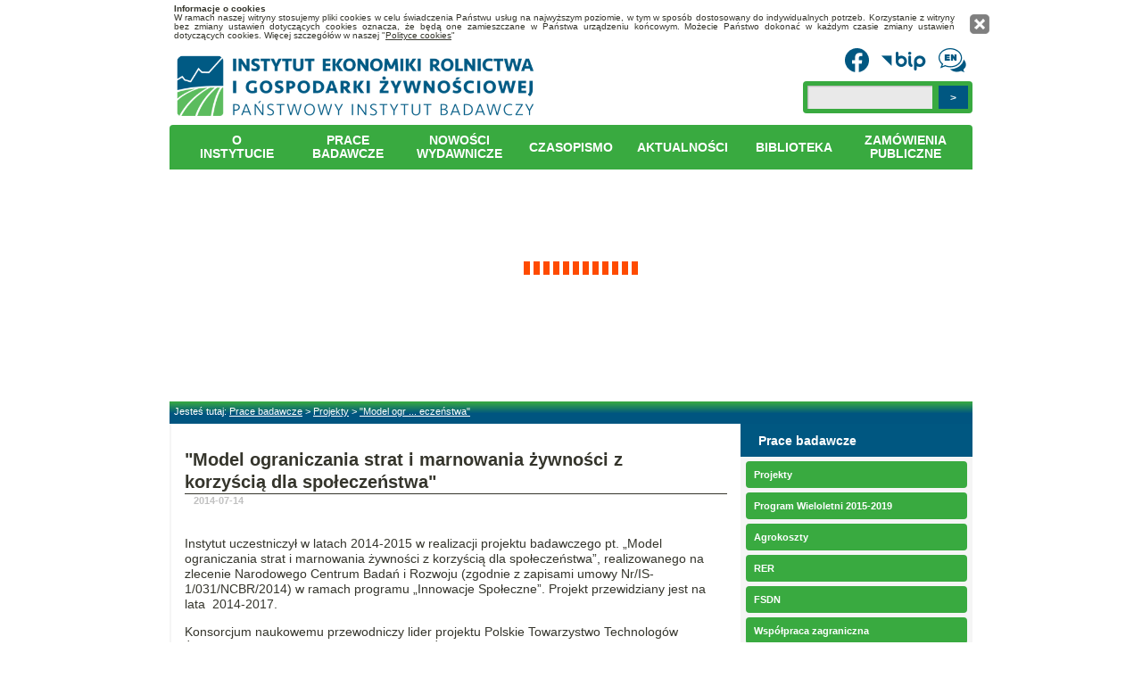

--- FILE ---
content_type: text/html; charset=UTF-8
request_url: https://studia.ierigz.waw.pl/prace-badawcze/projekty/16781,3,3,0,model-ograniczania-strat-i-marnowania-zywnosci-z-korzyscia-dla-spoleczenstwa.html
body_size: 6490
content:
<!DOCTYPE HTML>
<html lang="pl">
	<head>
		<title>"Model ograniczania strat i marnowania żywności z korzyścią dla społeczeństwa"</title>
		<meta name="robots" content="index,follow">
		<meta charset="UTF-8">
		
		    <!--[if lt IE 9]>
                        <script src="http://html5shim.googlecode.com/svn/trunk/html5.js"></script>
                    <![endif]-->
                    <!--[if lt IE 7]>
                    <div style=' clear: both; text-align:center; position: relative;'>
                        <a href="http://www.microsoft.com/windows/internet-explorer/default.aspx?ocid=ie6_countdown_bannercode"><img src="http://www.theie6countdown.com/images/upgrade.jpg" border="0" &nbsp;alt="" /></a>
                    </div>
                    <![endif]-->
		<!-- Global site tag (gtag.js) - Google Analytics -->
		<script async src="https://www.googletagmanager.com/gtag/js?id=G-PYLHPVPSHQ"></script>
		<script>
		  window.dataLayer = window.dataLayer || [];
		  function gtag(){dataLayer.push(arguments);}
		  gtag('js', new Date());

		  gtag('config', 'G-PYLHPVPSHQ');
		</script>
                <script type='text/javascript' src='/language/pl.js'></script>		<script src="/static/common/js/jquery.min.js"></script>
		<script src="/extension/video/flowplayer-3.2.6.min.js"></script>
		<script src="/site/theme/js/global.js"></script>

        <link  href="/static/common/gallery/css/prettyPhoto.css" rel="stylesheet" type="text/css" media="screen" charset="utf-8" />
		<script src="/static/common/gallery/js/jquery.prettyPhoto.js" type="text/javascript" charset="utf-8"></script>

                    <script type='text/javascript' src='/site/theme/js/jquery.nivo.slider.js'></script>
                    <script type='text/javascript' src='/site/theme/js/jquery.easing.1.3.js'></script>
        <script src="/site/theme/js/slideshow.js"></script>

        <link rel="stylesheet" type="text/css" href="/site/theme/css/ddlevelsmenu-topbar.css">
		<link rel="stylesheet" type="text/css" href="/site/theme/css/style-cmyk.css" />
		<link rel="stylesheet" type="text/css" href="/plug/static/common/css,file-type.css">
		<script>
		  $(function() 
			{
			  	$("a[rel^='popup']").prettyPhoto({deeplinking: false});

						    	
		  	});
		</script>
	</head>
	<body>
		

	<div class="container_all" id="container_all_id" style="background-color:#d9dbd7; background-image:url(&#39;/site/theme/img/body_bg.png&#39;); background-position:top left; background-repeat:repeat-x; background-attachment: scroll;">
	<table class="ca_table table" id="ca_table_id"><tbody><tr><td class="td va_t cat_td" id="cat_td_id">
	<div class="ca_indent">
		<div class="w100" style="width:900px;">
		

  <div style="width: 885px; position: relative; display: block" id="cookies-info">
                    <div style="line-height: 10px; font-size: 10px; padding: 5px; text-align: justify">
                        <a href="#" onclick="euc(true, 'cookies-info')" style="background-image: url('/extension/photo/images/prettyPhoto/facebook/sprite.png'); width: 24px; height: 24px; display: block; position: absolute; right: -35px; top: 15px;"> </a>
                        <strong>Informacje o cookies</strong><br />
                         W ramach naszej witryny stosujemy pliki cookies w celu świadczenia Państwu usług na najwyższym poziomie, 
                         w tym w sposób dostosowany do indywidualnych potrzeb. Korzystanie z witryny bez zmiany ustawień dotyczących cookies oznacza, 
                         że będą one zamieszczane w Państwa urządzeniu końcowym. 
                         Możecie Państwo dokonać w każdym czasie zmiany ustawień dotyczących cookies. Więcej szczegółów w naszej "<a href="/o-instytucie/polityka-cookies">Polityce cookies</a>"<br />
                    </div>
   </div>
<header id="header">

    
    
        <div id="name-logotype" style="height: 90px; z-index: 9999;
                         background-position: 116px -44px;
            width: 960px">
            <div class="logo">
                                <a href="/" id="logo"><img src="/site/theme/img/cmyk/_logotype.png" alt="IERiGŻ-PIB logo" title="Strona gł&oacute;wna" /></a>
            </div>
            <div style="padding-top: 10px; display: none;">
                <strong style="font-size: 16px">Instytut Ekonomiki Rolnictwa i Gospodarki Żywnościowej</strong><br />
                Państwowy Instytut Badawczy            </div>
            <div id="top-search">
                <div style="margin-bottom: 5px; padding: 2px; text-align: right">
                	<a style="display: none;" href="/" title=""><img src="/site/theme/img/cmyk/menu-tool-home.png"  style="border: 0;" alt="Strona gł&oacute;wna" /></a>
                        <a href="http://www.facebook.com/ierigz" title="Odwiedź nas na Fecebook"><img src="/site/theme/img/cmyk/_menu-tool-facebook.png"  style="border: 0; height: 27px" alt="Odwiedź nas na Fecebook" /></a>
                        <a href="/bip" title=""><img src="/site/theme/img/cmyk/_menu-tool-bip.png" style="border: 0;" alt="biuletyn informacji publicznej" /></a>
                        <a href="/plug/language/en" title="Przełącz: English (en)"><img src="/site/theme/img/cmyk/_menu-tool-en.png" alt="en" style="border: 0;" /></a>                </div>
                <div  style="border-radius: 4px; background-color: #39aa40; margin-bottom: 5px; padding: 5px; text-align: right">
                    <form method="post" class="searchform" action="/szukaj">
                        <span class="searching"><input type="text" name="search" /></span><input type="submit" value=">" class="submit">
                    </form>
                </div>
            </div>
       </div>
    <div class="container_12">
	<div class="grid_12 alpha omega header-tail">
            <nav class="primary">
                <ul id="topnav" class="sf-menu">
                    <li id="menu-item-83" class="menu-item menu-item-type-post_type menu-item-object-page menu-item-198"><a href="/o-instytucie" style="padding-top: 10px">O Instytucie</a></li><li id="menu-item-84" class="menu-item menu-item-type-post_type menu-item-object-page menu-item-198"><a href="/prace-badawcze" style="padding-top: 6px">Prace badawcze</a></li><li id="menu-item-139" class="menu-item menu-item-type-post_type menu-item-object-page menu-item-198"><a href="/publikacje" style="padding-top: 6px">Nowości wydawnicze</a></li><li id="menu-item-147" class="menu-item menu-item-type-post_type menu-item-object-page menu-item-198"><a href="http://zer.waw.pl/" style="padding-top: 10px">Czasopismo</a></li><li id="menu-item-128" class="menu-item menu-item-type-post_type menu-item-object-page menu-item-198"><a href="/aktualnosci" style="padding-top: 10px">Aktualności</a></li><li id="menu-item-87" class="menu-item menu-item-type-post_type menu-item-object-page menu-item-198"><a href="/biblioteka" style="padding-top: 10px">Biblioteka</a></li><li id="menu-item-85" class="menu-item menu-item-type-post_type menu-item-object-page menu-item-198"><a href="/bip/zamowienia-publiczne" style="padding-top: 6px">Zamówienia publiczne</a></li>                </ul>  
            </nav>
      </div>
    </div>
</header>
<div style="height: 400px">
  <div id="slider-wrapper">
    <div class="container_12 slider-wrapper">
      <div class="grid_12" style="height: 300px" >
          
	       	<div id="slider" class="nivoSlider">
  		    <img src='/storage/cimg/content/banery/slider/baner03.png' alt='' title='#sliderCaption1' /><img src='/storage/cimg/content/banery/slider/baner02.png' alt='' title='#sliderCaption2' /><img src='/storage/cimg/content/banery/slider/baner01.png' alt='' title='#sliderCaption3' />                </div>
                <div id='sliderCaption1' class='nivo-html-caption'><h1><a href=''>  </a></h1></div><div id='sliderCaption2' class='nivo-html-caption'><h1><a href=''>  </a></h1></div><div id='sliderCaption3' class='nivo-html-caption'><h1><a href=''>Narzedzie</a></h1></div>      
      </div>
    </div>
  </div>
</div>

    <div class="you-are-here">
	Jesteś tutaj: <a href="/prace-badawcze"> Prace badawcze</a>  &gt; <a href="/prace-badawcze/projekty"> Projekty</a>  &gt; <a href="/prace-badawcze/projekty/model-ograniczania-strat-i-marnowania-zywnosci-z-korzyscia-dla-spoleczenstwa"> "Model ogr ... eczeństwa"</a>   </div>
	
			
	<div id="content">
            <div class="tIndent">
                <div class="w100" style="background-color:#fff; background-image:url(/site/theme/img/content_bg.png); background-position:bottom left; background-repeat:repeat-x; background-attachment: scroll;">
                    <div id="layout_index" class="w100">
	<table class="table w100 layout_table">
	<tbody>
	<tr>
		<td class="td lt_td_left va_t" rowspan="2">
			<div class="columnIndent">
			<div class="w100">			
				<div class="w100 lt_top">
				<div class="columnIndent">
                                    
					<div class="w100" style="margin-bottom: 50px;">
					
					
					<h1>"Model ograniczania strat i marnowania żywności z korzyścią dla społeczeństwa"</h1>
					<div class="title_info"><strong>2014-07-14</strong></div>
				
					<br /><p>Instytut uczestniczył w latach 2014-2015 w realizacji projektu badawczego pt. &bdquo;Model ograniczania strat i marnowania żywności z korzyścią dla społeczeństwa&rdquo;, realizowanego na zlecenie Narodowego Centrum Badań i Rozwoju (zgodnie z zapisami umowy Nr/IS-1/031/NCBR/2014) w ramach programu &bdquo;Innowacje Społeczne&rdquo;. Projekt przewidziany jest na lata&nbsp; 2014-2017.</p>
<p>Konsorcjum naukowemu przewodniczy lider projektu Polskie Towarzystwo Technolog&oacute;w Żywności, natomiast partnerami poza IERiGŻ są Centralny Ośrodek Badawczo-Rozwojowy Opakowań, Federacja Polskich Bank&oacute;w Żywności oraz Sp&oacute;łdzielnia Mleczarska MLEKOVITA.</p>
<p>Celem projektu jest opracowanie i wdrożenie do przedsiębiorstw w łańcuchu żywnościowym procedur ograniczania strat i marnotrawstwa żywności na rzecz społeczeństwa, na przykładzie sektora mleczarskiego, w tym lidera tego sektora - SM Mlekovita. Projekt zakłada zdiagnozowanie i przeprowadzenie analizy strat i marnowania produkt&oacute;w żywnościowych w ogniwach łańcucha mleczarskiego, a następnie opracowanie innowacyjnych procedur, mających ograniczyć te niekorzystne zjawiska. Po przeprowadzonej analizie zagrożeń zostaną wyznaczone punkty kontrolne zagwarantowania jakości i ograniczania strat. Opracowany model, zwany systemem MOST, będzie m&oacute;gł podlegać wdrożeniu w innych podmiotach mleczarskiego łańcucha żywnościowego oraz innych sektorach.</p>
<p>Celem przeprowadzonych przez IERiGŹ-PIB badań było określenie przyczyn oraz oszacowanie wielkości strat w początkowych ogniwach łańcucha mleczarskiego, tj. w produkcji pierwotnej, przetw&oacute;rstwie i dystrybucji. Stwierdzono, że zakłady mleczarskie dzięki znaczącym inwestycjom zmodernizowały procesy technologiczne, co pozwoliło im nie tylko uzyskać najwyższą jakość produkt&oacute;w końcowych, ale i maksymalnie wykorzystać produkty odpadowe. Dlatego nie należy oczekiwać znaczącej redukcji strat w przetw&oacute;rstwie. Większe możliwości widoczne są w produkcji surowca mlecznego na poziomie gospodarstw rolnych, kt&oacute;re mogą ograniczać straty mleka poprzez zmniejszenie zachorowalności kr&oacute;w mlecznych na zapalenie wymion. Natomiast największych rezerw zapobiegania stratom i marnowaniu żywności należy szukać przede wszystkim w ostatnich ogniwach łańcucha mleczarskiego, tj. w handlu i konsumpcji.</p>
<p>Publikacja: Seremak-Bulge J., Grochowska R. (red. nauk.), Szczepaniak I., Szajner P., Bułkowska M., Hryszko K.(2015) Ocena strat ponoszonych na poszczeg&oacute;lnych etapach łańcucha mleczarskiego w Polsce, Studia i Monografie Nr 162, IERiGŻ-PIB, Warszawa, s.1-135</p>
<p>Więcej informacji:</p>
<p><a href="http://www.ncbir.pl/programy-krajowe/innowacje-spoleczne/" target="_blank">http://www.ncbir.pl/programy-krajowe/innowacje-spoleczne/</a></p>
<p><a href="http://www.projektmost.niemarnuje.pl/">http://www.projektmost.niemarnuje.pl/</a> - oficjalna strona projektu</p>	
					
					</div>
                                    <div class="share">
                                        <a class="social-media-icon" href="http://twitter.com/home?status=http://studia.ierigz.waw.pl/prace-badawcze/projekty/model-ograniczania-strat-i-marnowania-zywnosci-z-korzyscia-dla-spoleczenstwa "Model ograniczania strat i marnowania żywności z korzyścią dla społeczeństwa"" target="_blank" title="Dodaj na Twittera">
                                            <span class="sprite-twitter">Dodaj na Twittera</span>
                                        </a>
                                        <a class="social-media-icon" href="http://www.facebook.com/share.php?u=http://studia.ierigz.waw.pl/prace-badawcze/projekty/model-ograniczania-strat-i-marnowania-zywnosci-z-korzyscia-dla-spoleczenstwa&amp;title="Model ograniczania strat i marnowania żywności z korzyścią dla społeczeństwa"" target="_blank" title="Podziel się na Facebooku">
                                            <span class="sprite-fb">Podziel się na Facebook'u</span>
                                        </a>
                                        <a class="social-media-icon" href="#" onClick="javascript:openPrint('content','16781')" title="Wydrukuj strone">
                                            <span class="sprite-print">Wydrukuj</span>
                                        </a>
                                    </div>
                                    <div style="clear: both"></div>
				</div>
			</div>
					


<div id="gallery" style=""> 
    
          <ul class="gallery"> 
			<li><a href="http://studia.ierigz.waw.pl/storage/gallery/68d805152141f04da4f929881a6a39c9_innowacje_społeczne.png" rel="popup[gallery]" >
						<img src="http://studia.ierigz.waw.pl/storage/gallery/68d805152141f04da4f929881a6a39c9_innowacje_społeczne_thumb.png" >
					</a></li><li><a href="http://studia.ierigz.waw.pl/storage/gallery/55be67e55d5e73b41c7c69355d99e5be_narodowe_centrum_badań_i_rozwoju.jpg" rel="popup[gallery]" >
						<img src="http://studia.ierigz.waw.pl/storage/gallery/55be67e55d5e73b41c7c69355d99e5be_narodowe_centrum_badań_i_rozwoju.jpg" >
					</a></li>		</ul>
		<div style="clear: both;"></div>	 
                <div class="photo-zip-download"><a href="/plug/zip/photos/MTY3ODE=">Możesz pobrać wyszystkie zdjęcia w pliku ZIP</a></div>
</div>
			
			</div>
			</div>		
		</td>
		<td class="td lt_td_right va_t">
		<div class="columnIndent">
			<div class="w100">
		
			<div class="infobox_all news listing">
			<div class="featured decor_header">
			<div class="ib_all"><div class="w100">	

	<div class="ib_header">
	<div class="de"></div>
	<span class="height"></span>	
		<div class="title">
			<h3>Prace badawcze</h3>
		</div>
	</div>	
	<div class="ib_content">
			<div class="w100">
				<ul class="listing">
					<li><a href="/prace-badawcze/projekty">Projekty</a></li><li><a href="/prace-badawcze/program-wieloletni-2015-2019">Program Wieloletni 2015-2019</a></li><li><a href="/prace-badawcze/agrokoszty">Agrokoszty</a></li><li><a href="/prace-badawcze/rer">RER</a></li><li><a href="/prace-badawcze/fadn">FSDN</a></li><li><a href="/prace-badawcze/wspolpraca-zagraniczna">Współpraca zagraniczna</a></li><li><a href="/prace-badawcze/ekspertyzy-i-opinie">Ekspertyzy i opinie</a></li><li><a href="/prace-badawcze/program-wieloletni-2011-2014">Program Wieloletni 2011-2014</a></li><li><a href="/prace-badawcze/program-wieloletni-2005-2009">Program Wieloletni 2005-2009</a></li><li><a href="/prace-badawcze/ranking-300">Ranking 300</a></li>			
				</ul>
			</div>
	</div>
                                
                                        
			<div class="ib_header">
			<span class="height"></span>	
				<div class="title">
					<h3>Najczęściej czytane</h3>
				</div>
			</div>	
                        <div class="ib_content">
				<ul class="listing">
				<li><a href="/prace-badawcze/projekty/zintegrowany-system-informatyczny-ierigz" title="Zintegrowany system informatyczny IERiGŻ - [48361]">1. Zintegrowany system...</a></li><li><a href="/prace-badawcze/projekty/model-ograniczania-strat-i-marnowania-zywnosci-z-korzyscia-dla-spoleczenstwa" title=""Model ograniczania strat i marnowania żywności z korzyścią dla społeczeństwa" - [11905]">2. "Model ograniczania...</a></li><li><a href="/prace-badawcze/projekty/study-on-mandatory-origin-labelling-for-milk-milk-used-as-an-ingredient-in-dairy-products-and-unprocessed-meat-other-than-beef-pig-poultry" title=""Study on mandatory origin labelling for milk, milk used as an ingredient in dairy products and unprocessed meat other than beef, pig, poultry sheep and goat meat"  - [9502]">3. "Study on mandatory...</a></li><li><a href="/prace-badawcze/projekty/projekt-farm-level-indicators-for-new-topics-in-policy-evaluation-(flint)1515159258" title="Projekt Farm Level Indicators for New Topics in Policy Evaluation (FLINT)  - [4941]">4. Projekt Farm Level ...</a></li><li><a href="/prace-badawcze/projekty/ubezpieczenia-gospodarcze-w-holistycznym-zarzadzaniu-ryzykiem-w-rolnictwie-zorientowanym-na-zrownowazenie-wdrazanie-innowacji-i-technologii-oraz" title="Ubezpieczenia gospodarcze w holistycznym zarządzaniu ryzykiem w rolnictwie zorientowanym na zrównoważenie, wdrażanie innowacji i technologii oraz przeciwdziałanie zmianom klimatu - UBROL - [4496]">5. Ubezpieczenia gospo...</a></li>		
				</ul>

			</div>
		


			<div class="clear"></div>
</div></div></div></div></div></div>
		</td>
		</tr>
		<tr>
		<td style="vertical-align: bottom; background: #F0F3EE;">
								<div class="bip_info_box" onClick="showBipMore()">
					<div class="bip_more">
						<div class="group-row">
							<div class="left">Utworzył</div>
							<div class="right">Ewa Sierakowska<br/><small>2014-07-14</small></div>
						</div>
						<div class="group-row">
							<div class="left">Opublikował</div>
							<div class="right">Ewa Sierakowska<br/><small>2014-07-14</small></div>
						</div>
						<div class="group-row">
							<div class="left">Modyfikacja</div>
							<div class="right">Ewa Sierakowska<br/><small>2015-12-08</small></div>
						</div>
					</div>
					Odwiedzin: <span class="counter">11904</span>
				</div>
				
		</td>
		</tr>
		</tbody></table>
</div>	</div></div></div>
		<div id="footer" class="w100"><div class="de_1"></div><div class="de_3"></div>
	<div class="indent">
	<div class="w100 oHiden">
		<div style="height: 25px; text-align: left;">
		<a href="/">Strona główna</a> | <a href="/o-instytucie">O Instytucie</a> | <a href="/aktualnosci">Aktualności</a> | <a href="/biblioteka">Biblioteka</a> | <a href="/publikacje">Nowości wydawnicze</a> | <a href="/mapa-strony">Mapa strony</a> | <a href="/o-instytucie/kontakt">Kontakt</a> | <a href="/plug/rss">Kanał RSS</a> 		</div>
		<div style="height: 25px; text-align: left; position: relative;">
			<div class="copyrightTemplate" style="float: left">Powered by IERiGŻ. All rights reserved </div>
			<div style="float: right">IERiGŻ - PIB &copy; 2011</div>
			<div style="float: right; margin-right: 16px"><a href="/storage/cimg/content/polityka-prywatnosci/Klauzula_informacyjna_IERiGZ-PIB.pdf" target="_blank">Polityka prywatności</a></div>
       </div>    
           
	</div>
	</div>
	<div class="de_2 png"><div class="de_2_1 png"><div class="de_2_2"></div></div></div>
	</div>
<script type="text/javascript">

  var _gaq = _gaq || [];
  _gaq.push(['_setAccount', 'UA-24972375-6']);
  _gaq.push(['_setDomainName', 'ierigz.waw.pl']);
  _gaq.push(['_setAllowLinker', true]);
  _gaq.push(['_trackPageview']);

  (function() {
    var ga = document.createElement('script'); ga.type = 'text/javascript'; ga.async = true;
    ga.src = ('https:' == document.location.protocol ? 'https://ssl' : 'http://www') + '.google-analytics.com/ga.js';
    var s = document.getElementsByTagName('script')[0]; s.parentNode.insertBefore(ga, s);
  })();

</script>	</div></div></td></tr></tbody></table>
</div>
		<script>
			$(function(){
							});
		</script>            											
<script defer src="https://static.cloudflareinsights.com/beacon.min.js/vcd15cbe7772f49c399c6a5babf22c1241717689176015" integrity="sha512-ZpsOmlRQV6y907TI0dKBHq9Md29nnaEIPlkf84rnaERnq6zvWvPUqr2ft8M1aS28oN72PdrCzSjY4U6VaAw1EQ==" data-cf-beacon='{"version":"2024.11.0","token":"03e4bd3f027b4b1b9d7b4b0ba325bfed","r":1,"server_timing":{"name":{"cfCacheStatus":true,"cfEdge":true,"cfExtPri":true,"cfL4":true,"cfOrigin":true,"cfSpeedBrain":true},"location_startswith":null}}' crossorigin="anonymous"></script>
</body>
</html>

--- FILE ---
content_type: text/html; charset=UTF-8
request_url: https://studia.ierigz.waw.pl/static/common/gallery/css/prettyPhoto.css
body_size: -356
content:
<html>
<head>
</head>
<body>
	<img src="/plug/static/message/404.jpg" style="position: absolute; left: 50%; top: 50%; margin-left: -285px; margin-top: -190px;"">
</body>
</html>


--- FILE ---
content_type: text/css
request_url: https://studia.ierigz.waw.pl/site/theme/css/ddlevelsmenu-topbar.css
body_size: 145
content:
/* ######### Matt Black Strip Main Menu Bar CSS ######### */

/* |_________________________\menu/_______________________| */

#ddtopmenubar { white-space:nowrap; text-align:center; width:100%; position:relative; }
#ddtopmenubar .de_1 { background:url(/site/theme/img/md_l.png) no-repeat left top; padding-left:7px; }
#ddtopmenubar .de_1_2 { background:url(/site/theme/img/md_r.png) no-repeat right top; padding-right:6px; }
#ddtopmenubar .de_1_3 { background:url(/site/theme/img/md_m.png) repeat-x left top; }
#ddtopmenubar .de_1_4 { background:url(/site/theme/img/md_ml.png) no-repeat left top; }
#ddtopmenubar table.table td.td { height:auto; background:url(/site/theme/img/md_sep.png) no-repeat right 7px; text-align:center; }
#ddtopmenubar table.table td.last { background:none; }
#ddtopmenubar a {
	font-family:Georgia, "Times New Roman", Times, serif;
	color:#fff;
	text-decoration:none;
	text-transform:none;
	text-align:left;
	font-size:14px;
	line-height:45px;
	font-weight:bold;
	display:inline-block;
}
#ddtopmenubar a:hover, #ddtopmenubar .active a, #ddtopmenubar a.selected { color:#353637; }
